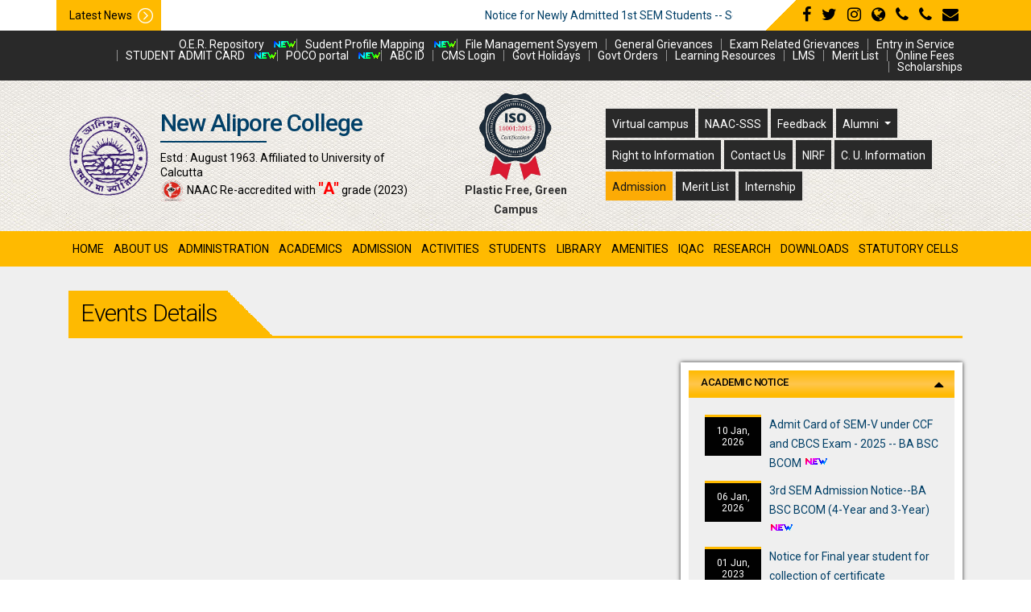

--- FILE ---
content_type: text/html; charset=UTF-8
request_url: https://newaliporecollege.ac.in/upcoming-events-details/197
body_size: 11072
content:
<!DOCTYPE html>
<html lang="en">
<head>
    <meta name="google-site-verification" content="SnMHe0NahtxP6rIqW-D2rYyowReps7oF9saNucS6FSQ" />
  <!-- Required meta tags -->
  <meta charset="utf-8">
  <meta http-equiv="X-UA-Compatible" content="IE=edge">
  
<meta name="title" content="New Alipore College Official Website" />
<meta name="description" content="New Alipore College was set up on 5th August 1963 as a Government Sponsored College on a large plot of land owned by the Government of West Bengal. The only building of the then Day College, constructed by the Public Works Department, was three-storied. Turned into four-storied much later, it still remains the main building of the College., New Alipore College, established in 1963, is an undergraduate college in Kolkata, West Bengal, India. It is affiliated with the University of Calcutta. The college campus is free from posters and plastic. The college is the seat of higher studies in the region." />
<meta name="keywords" content="New Alipore, College, New Alipore College, NAAC Re-accredited, L Block, New Alipore Kolkata - 700 053, West Bengal, India, newaliporecollege@yahoo.co.in, Humanities Department, Bengali,English,Education,Geography,History,Journalism and Mass Communication,Philosophy,Political Sciences,Sanskrit,Science Department,Mathematics,Anthropology,Botany,Chemistry,Computer Sciences,Economics,Electronics,Physics,Zoology,Commerce,Program at a Glance,Academic Calendar,admission,Subject Combination and Eligibility,Fees Structure,Scholarship,Online Admission,Admission Procedure,Eligibility Criteria,Important Dates,Intake Capacity,Required Documents,Dr. Jaydeep Sarangi Principal, New Alipore College Kolkata.,Contact,Estd : August 1963. Affiliated to University of Calcutta, Affiliated to University of Calcutta, Virtual campus, Feedback, Alumni, Right to Information, Contact Us, LMS, iqac, Academic Notice, Admission Notice, Upcoming Events, Placement Notice, Tender Notice, Our Mission, Vission & Objectives,Featured Events, Our Achievements,Our Facilities, Highlighted Courses" />
<meta name="viewport" content="width=device-width, initial-scale=1, shrink-to-fit=no">
<meta name="viewport" content="width=device-width, initial-scale=1">

<!-- Google Tag Manager -->
<script>(function(w,d,s,l,i){w[l]=w[l]||[];w[l].push({'gtm.start':
new Date().getTime(),event:'gtm.js'});var f=d.getElementsByTagName(s)[0],
j=d.createElement(s),dl=l!='dataLayer'?'&l='+l:'';j.async=true;j.src=
'https://www.googletagmanager.com/gtm.js?id='+i+dl;f.parentNode.insertBefore(j,f);
})(window,document,'script','dataLayer','GTM-MDX6R57');</script>
<!-- End Google Tag Manager -->

  <title>Welcome to New Alipore College Official Website</title>
  <script src="https://newaliporecollege.ac.in/static/common/js/common.js"></script>
  <link rel="shortcut icon" type="image/x-icon" href="https://newaliporecollege.ac.in/static/site/favicon.ico" />
  <!-- Fonts -->
  <link rel="stylesheet" href="https://cdnjs.cloudflare.com/ajax/libs/font-awesome/4.7.0/css/font-awesome.min.css" integrity="sha256-eZrrJcwDc/3uDhsdt61sL2oOBY362qM3lon1gyExkL0=" crossorigin="anonymous" />
  <link href="https://fonts.googleapis.com/css?family=Roboto:100,100i,300,300i,400,400i,500,500i,700,700i,900,900i&display=swap" rel="stylesheet">
  <!-- Bootstrap CSS -->
  <link rel="stylesheet" href="https://stackpath.bootstrapcdn.com/bootstrap/4.1.3/css/bootstrap.min.css" integrity="sha384-MCw98/SFnGE8fJT3GXwEOngsV7Zt27NXFoaoApmYm81iuXoPkFOJwJ8ERdknLPMO" crossorigin="anonymous">
  <!-- extra Plugins -->
  <link rel="stylesheet" href="https://cdnjs.cloudflare.com/ajax/libs/animate.css/3.5.2/animate.min.css" integrity="sha384-OHBBOqpYHNsIqQy8hL1U+8OXf9hH6QRxi0+EODezv82DfnZoV7qoHAZDwMwEJvSw" crossorigin="anonymous">
  <link rel="stylesheet" href="https://newaliporecollege.ac.in/static/site/css/jquery.fancybox.min.css" />
  <link rel="stylesheet" href="https://newaliporecollege.ac.in/static/site/css/jquery.simplyscroll.css" />
  <link rel="stylesheet" type="text/css" href="https://newaliporecollege.ac.in/static/site/css/slick.min.css">
  <!--<link rel="stylesheet" type="text/css" href="static/site/css/hover-min.css">-->
  <link rel="stylesheet" href="https://cdnjs.cloudflare.com/ajax/libs/OwlCarousel2/2.3.4/assets/owl.carousel.min.css" />
  <link rel="stylesheet" href="https://cdnjs.cloudflare.com/ajax/libs/OwlCarousel2/2.3.4/assets/owl.theme.default.min.css" />
  <link rel="stylesheet" href="https://cdnjs.cloudflare.com/ajax/libs/bxslider/4.2.15/jquery.bxslider.min.css" />
  <link rel="icon" type="image/x-icon" href="https://newaliporecollege.ac.in/static/site/images/logo.png">
  <!-- Custom CSS -->
  <link rel="stylesheet" type="text/css" href="https://newaliporecollege.ac.in/static/site/style.css">
</head>
<body class="">
<!-- Google Tag Manager (noscript) -->
<noscript><iframe src="https://www.googletagmanager.com/ns.html?id=GTM-MDX6R57"
height="0" width="0" style="display:none;visibility:hidden"></iframe></noscript>
<!-- End Google Tag Manager (noscript) -->

    <!--<div id="myModal" class="modal fade" role="dialog">
    <br><br><br>
    <div class="modal-dialog modal-lg">
        <div class="modal-content">
            <div class="modal-header">
                <button type="button" class="close" data-dismiss="modal" aria-hidden="true">&times;</button>
                <h4 class="kellySlab modal-title" id="myModalHeading"></h4>
            </div>
            <div id="myModalBody"></div>
        </div>
    </div>
  </div>-->
  
  <div class="modal fade" id="myModal" role="dialog">
    <div class="modal-dialog modal-lg">
      <div class="modal-content">
        
        <!-- Modal Header -->
        <div class="modal-header">
          <h4 class="modal-title" id="myModalHeading"></h4>
          <button type="button" class="close" data-dismiss="modal">×</button>
        </div>
        
        <!-- Modal body -->
        <div class="modal-body" id="myModalBody">
        </div>
        
        
      </div>
    </div>
  </div>

</div>

<div>
  <header class="header clearfix" id="header-fixed">
    <div class="clearfix latestNewsWrap">
        <div class="container">
            <div class="clearfix row align-items-center">
                <div class="col-lg-9 latestNews">
                    <span>Latest News</span>
                    <marquee class="marquee" onmouseover="this.stop();" onmouseout="this.start();">
                        &nbsp; <a href="https://newaliporecollege.ac.in/uploads/1758563466.pdf">Notice for Newly Admitted 1st SEM Students -- Semester wise Subject Detail   <img src="https://brsnc.in/images/newicon.gif"></a> &nbsp;||&nbsp; <a href="https://newaliporecollege.ac.in/uploads/1763288854.pdf">NOTICE FOR CHECKING CU REGISTRATION 2025 OF 1ST SEMESTER  <img src="https://brsnc.in/images/newicon.gif"></a> &nbsp;||&nbsp; <a href="https://newaliporecollege.ac.in/uploads/1767699699.pdf">3rd SEM Admission Notice--BA BSC BCOM (4-Year and 3-Year)  <img src="https://brsnc.in/images/newicon.gif"></a> &nbsp;                    </marquee>
                </div>
                <div class="col-lg-3 d-none d-lg-inline-block">
                    <div class="social text-right">
                        <a href="https://www.facebook.com/newaliporecollegeofficialpage/" target="_blank" title="facebook" class="fa fa-facebook"></a>
                        <a href="#" title="" class="fa fa-twitter"></a>
                        <a href="#" title="" class="fa fa-instagram"></a>
                        <a href="https://www.newaliporecollege.ac.in/" class="fa fa-globe"></a>
                        <a href="tel:+91-33-2407 1828" class="fa fa-phone"></a>
                        <a href="tel:tel:+91-33-2445 2131" class="fa fa-phone"></a>
                        <a href="mailto:newaliporecollege@yahoo.co.in" class="fa fa-envelope"></a>
                    </div>
                </div>
            </div>
        </div>
    </div>
    <div class="clearfix topBar">
        <div class="container">
            <div class="clearfix row align-items-center">
                <div class="col-md-12 topLinks">
                    <div class="social d-flex align-items-center d-lg-none">
                        <a href="#" title="" id="topbarMenu" class="navIconlink mr-auto"><i class="fa fa-navicon"></i></a>
                        <a href="https://www.facebook.com/newaliporecollegeofficialpage/" target="_blank" title="facebook" class="fa fa-facebook"></a>
                        <a href="#" title="" class="fa fa-twitter"></a>
                        <a href="#" title="" class="fa fa-instagram"></a>
                        <a href="https://newaliporecollege.ac.in" class="fa fa-globe"></a>
                        <a href="tel:9876543210" class="fa fa-phone"></a>
                        <a href="mailto:newaliporecollege@yahoo.co.in" class="fa fa-envelope"></a>
                    </div>
                    <ul class="nav justify-content-md-end" id="topbarNav">
                        <li><a href="https://newaliporecollege.ac.in/library/" target="_blank">O.E.R. Repository</a></li><img src="https://brsnc.in/images/newicon.gif">
                        <li><a href="https://newaliporecollege.ac.in/npcspm/students.php" target="_blank">Sudent Profile Mapping</a></li><img src="https://brsnc.in/images/newicon.gif">
                        <li><a href="https://newaliporecollege.ac.in/file_tracking" target="_blank">File Management Sysyem</a></li>
                        <li><a href="https://newaliporecollege.ac.in/grievance/" target="_blank">General Grievances</a></li>
                        <li><a href="https://newaliporecollege.ac.in//exam_grievance/" target="_blank">Exam Related Grievances</a></li>
                        <li><a href="https://e-exammantra.com/nac" title="" target="_blank">Entry in Service</a></li>
                        <!--<li ><a href="https://newaliporecollege.ac.in/admit_card" title="" >Student Admit Card </a></li><img src="https://brsnc.in/images/newicon.gif">-->
                        <li ><a href="https://newaliporecollege.ac.in/admit_card/" target="_blank" title="" >STUDENT ADMIT CARD</a></li><img src="https://brsnc.in/images/newicon.gif">
                        <li ><a href="https://newaliporecollege.ac.in/POCO/" target="_blank" title="" >POCO portal</a></li><img src="https://brsnc.in/images/newicon.gif">
                        <!--<li ><a href="https://newaliporecollege.ac.in/registration_form" title="" >Registration Form </a></li><img src="https://brsnc.in/images/newicon.gif">-->
                        <!--<li class="dropdown"><a href="" title="" class="dropdown-item">CU Question Paper 2020</a>-->
                        <!--<li class="dropdown"><a href="" title="" class="dropdown-item">Intermediate Exam 2020 </a>-->
                        <!--<li class="dropdown"><a href="#" title="" class="dropdown-item">Odd Sem Exam 2020-21 </a>-->
                                                <li class="dropdown"><a href="" class="dropdown-item">ABC ID</a><ul><li><a href="https://www.cuexamwindow.in/CandidateABC_ID.aspx" target="_blank">University Link</a></li><li><a href="https://newaliporecollege.ac.in//uploads/1742965020.pdf" target="_blank">The Banner</a></li><li><a href="https://newaliporecollege.ac.in/uploads/1742962022.pdf" target="_blank">The Flow Chart to create your ABC ID</a></li></ul></li><li><a href="https://cmserp.in/cms/?curl=nac&cmslogin=1" target="_blank">CMS Login</a></li><li class="dropdown"><a href="" class="dropdown-item">Govt Holidays</a><ul><li><a href="https://newaliporecollege.ac.in//uploads/1704125428.pdf" target="_blank">2024</a></li><li><a href="https://newaliporecollege.ac.in//uploads/1732339309.pdf" target="_blank">2025</a></li><li><a href="https://newaliporecollege.ac.in//uploads/1764267639.pdf" target="_blank">2026</a></li></ul></li><li class="dropdown"><a href="" class="dropdown-item">Govt Orders</a><ul><li><a href="https://newaliporecollege.ac.in//uploads/1675102305.pdf" target="_blank">List of Orders</a></li><li><a href="https://newaliporecollege.ac.in//uploads/1675102407.pdf" target="_blank">Notifications : 08 Mar 2019 to 24 Feb 2021</a></li><li><a href="https://newaliporecollege.ac.in//uploads/1675102442.pdf" target="_blank">Notifications : 13 Jul 2021 to 30 Jun 2022</a></li></ul></li><li class="dropdown"><a href="" class="dropdown-item">Learning Resources</a><ul><li><a href="https://sites.google.com/view/olr-wb-cbcs" target="_blank">Open Learning Resources, WB</a></li><li><a href="http://epgp.inflibnet.ac.in/" target="_blank">e-PG Pathsahala</a></li><li><a href="https://ndl.iitkgp.ac.in/" target="_blank">National Digital Library of India</a></li><li><a href="https://ai-for-all.in/#/home" target="_blank">AI for All</a></li></ul></li><li><a href="https://newaliporecollege.ac.in/lms/" target="_blank">LMS</a></li><li><a href="https://newaliporecollege.ac.in/uploads/1664021331.pdf" target="_blank">Merit List</a></li><li><a href="https://cmserp.in/cms/?curl=nac&cmsof=1" target="_blank">Online Fees</a></li><li class="dropdown"><a href="" class="dropdown-item">Scholarships</a><ul><li><a href="https://wbkanyashree.gov.in/" target="_blank">Kanyashree</a></li><li><a href="https://oasis.gov.in/" target="_blank">SC, ST, OBC Scholarship</a></li><li><a href="https://svmcm.wb.gov.in/" target="_blank">Swami Vivekananda Scholarship</a></li><li><a href="https://ananteducation.org/" target="_blank">Anant Merit Scholarship</a></li><li><a href="http://gpbirlaedufoundation.com/" target="_blank">G. P. BIRLA SCHOLARSHIP</a></li><li><a href="https://www.sitaramjindalfoundation.org/" target="_blank">Sitaram Jindal Scholarship</a></li><li><a href="https://cmrf.wb.gov.in/(S(igtlnafr2moo35hi0xi2qoha))/default.aspx" target="_blank">Nabanna Scholarship</a></li><li><a href="https://wbmdfcscholarship.in/" target="_blank">Aikyashree Scholarship</a></li><li><a href="https://scholarships.gov.in/" target="_blank">National Scholarship Portal</a></li><li><a href="https://www.loreal.com/en/india/articles/commitments/the-india-for-young-women-in-science-scholarship-programme/" target="_blank">Loreal Foundation Scholarship</a></li><li><a href="https://buildyourfuture.withgoogle.com/scholarships" target="_blank">GOOGLE Scholarship</a></li><li><a href="https://www.webexam.in/paramparik-scholarship-online-application-eligibility-selection-process/" target="_blank">Paramparik Scholarship</a></li><li><a href="https://jbnsts.ac.in/Home/sdgf8749854549sdf@sugfus.php" target="_blank">Jagadish Bose Scholarship</a></li><li><a href="https://www.kcmet.org/what-we-do-Scholarship-Grants.aspx" target="_blank">KC Mahindra Scholarship</a></li><li><a href="https://aalo.org.in/application-form.php" target="_blank">Aalo Scholarship</a></li><li><a href="https://www.faeaindia.org/" target="_blank">FAEA Scholarship</a></li><li><a href="http://sahujaintrust.timesofindia.com/" target="_blank">Sahu Jain Trust Scholarship</a></li><li><a href="https://www.glowandlovelycareers.in/en/scholarship-for-women" target="_blank">Fair & Lovely Scholarship</a></li><li><a href="https://www.maef.nic.in/" target="_blank">Moulana Aajad National Scholarship</a></li><li><a href="https://www.vidyasaarathi.co.in/Vidyasaarathi/scholarship" target="_blank">Vidyasarathi MPCL Scholarship</a></li><li><a href="https://www.webexam.in/asia-heart-foundation-udayer-pathey-scholarship/" target="_blank">Asia Heart Foundation Scholarship</a></li></ul></li>                        
                        

                        <!--<li><a href="https://cmserp.in/cms/?curl=nac&cmsoa=1" target="_blank" title="" class="dropdown-item" style="font-weight: 800;">Online Admission 2020-21 </a></li>    -->
                        
                        <!--<li><a href="#" title="">Online Admission</a></li>
                        <li class="dropdown"><a href="" title="" class="dropdown-item">Online Fees</a>
                            <ul>
                                <li><a href="#">Submenu</a></li>
                                <li class="dropdown"><a href="#" class="dropdown-item">Submenu</a>
                                    <ul>
                                        <li><a href="#">Submenu</a></li>
                                        <li><a href="#">Submenu</a></li>
                                        <li><a href="#">Submenu</a></li>
                                        <li><a href="#">Submenu</a></li>
                                        <li><a href="#">Submenu</a></li>
                                        <li><a href="#">Submenu</a></li>
                                    </ul>
                                </li>
                                <li><a href="#">Submenu</a></li>
                                <li><a href="#">Submenu</a></li>
                                <li><a href="#">Submenu</a></li>
                                <li><a href="#">Submenu</a></li>
                            </ul>
                        </li>
                        <li><a href="#" title="">Casual Admission</a></li>
                        <li><a href="#" title="">Merit List</a></li>
                        <li><a href="#" title="">Valid Applicants</a></li>
                        <li><a href="#" title="">LMS</a></li>
                        <li><a href="#" title="">CMS Login</a></li>
                        <li><a href="#" title="">Contact Us</a></li>-->
                    </ul>
                </div>
            </div>
        </div>
    </div>
    <div class="clearfix stickyHead">        
        <div class="clearfix logoBar">
            <div class="container">
                <div class="clearfix row align-items-center">
                    <div class="col-md-12 col-lg-5">
                        <div class="clearfix d-flex align-items-center">
                            <a href="https://newaliporecollege.ac.in/site" title="" class="logo">
                                <img src="https://newaliporecollege.ac.in/static/site/images/logo.png" alt="" width="200" height="100">
                            </a>
                            <span class="tagLine">
                                <span class="name">New Alipore College</span>
                                <small>Estd : August 1963. Affiliated to University of Calcutta<br/>
                                    <img src="https://newaliporecollege.ac.in/static/site/images/naac.png" alt="" width="30" height="30">	 NAAC Re-accredited with <span style="color: #ff0000; font-size: 20px;"><b>"A"</b></span> grade (2023)
                                </small>
                            </span> 	
                        </div>
                    </div>
                    <div class="col-md-12 col-lg-2 d-none d-md-inline-block">
                        <div class="text-center">
                         <img src="https://newaliporecollege.ac.in/static/site/images/iso.png" alt="" width="90" ><br>
                         <b>Plastic Free, Green Campus</b>
                     </div>
                 </div>
                 <div class="col-md-12 col-lg-5 d-lg-inline-block">
                     
                    <div class="clearfix">
                        <nav class="navbar navbar-expand-lg navbar-light " style="padding: 0px;">
                          
                          <button class="navbar-toggler" type="button" data-toggle="collapse" data-target="#navbarNavDropdown" aria-controls="navbarNavDropdown" aria-expanded="false" aria-label="Toggle navigation" style="background-color: #e5a700;">
                            <span class="navbar-toggler-icon" style="width: 1em;"></span>
                          </button>
                          <div class="collapse navbar-collapse" id="navbarNavDropdown">
                            <ul class="navbar-nav nav" >
                              <li class="nav-item active">
                                <a class="nav-link" href="#" style="color:#fff;margin-bottom: 3px;">Virtual campus</a>
                              </li>
                              <li class="nav-item">
                                <a class="nav-link" href="https://newaliporecollege.ac.in/naac_sss/" title="" target="_blank" style="color:#fff;margin-bottom: 3px;">NAAC-SSS</a>
                              </li>
                              <li class="nav-item">
                                <a class="nav-link" href="https://newaliporecollege.ac.in/feedback" style="color:#fff;margin-bottom: 3px;">Feedback</a>
                              </li>
                              <li class="nav-item dropdown">
                                <a class="nav-link dropdown-toggle" href="#" id="navbarDropdownMenuLink" role="button" data-toggle="dropdown" aria-haspopup="true" aria-expanded="false" style="color:#fff;margin-bottom: 3px;">
                                  Alumni
                                </a>
                                <div class="dropdown-menu" aria-labelledby="navbarDropdownMenuLink">
                                    <a class="dropdown-item" href="https://newaliporecollege.ac.in/members" >Members</a>
                                    <a class="dropdown-item" href="https://newaliporecollege.ac.in/alumni-registration">Registration Online</a>
                                    <a class="dropdown-item" href="https://newaliporecollege.ac.in/alumni-login">Login</a>
                                    <a class="dropdown-item" href="https://newaliporecollege.ac.in/alumni-gallery">Gallery</a>
                                    <a class="dropdown-item" href="https://newaliporecollege.ac.in/alumni-governing-body">Governing Body</a>
                                    <a class="dropdown-item" href="https://newaliporecollege.ac.in/alumni-activities">Alumni Activities</a>
                                </div>
                              </li>
                              <li class="nav-item">
                                <a class="nav-link" href="https://newaliporecollege.ac.in/page/right-to-information" style="color:#fff;margin-bottom: 3px;">Right to Information</a>
                              </li>
                              <li class="nav-item">
                                <a class="nav-link" href="https://newaliporecollege.ac.in/contact-us" style="color:#fff;margin-bottom: 3px;">Contact Us</a>
                              </li>
                              <li class="nav-item">
                                <a class="nav-link" href="https://newaliporecollege.ac.in/site/nirf_list" style="color:#fff;margin-bottom: 3px;">NIRF</a>
                              </li>
                              <li class="nav-item">
                                <a class="nav-link" href="https://newaliporecollege.ac.in/page/cu-information" style="color:#fff;margin-bottom: 3px;">C. U. Information
                                </a>
                              </li> 
                              <li class="nav-item">
                                <a class="nav-link blink-nav" href="https://nacadmission.in/" target="_blank" style="margin-bottom: 3px;">Admission
                                </a>
                              </li>
                              <li class="nav-item">
                                <a class="nav-link" href="" target="_blank" style="color:#fff; margin-bottom: 3px;">Merit List
                                </a>
                              </li>
                              <li class="nav-item">
                                <a class="nav-link" href="https://newaliporecollege.ac.in/page/internship" style="color:#fff;margin-bottom: 3px;">Internship</a>
                              </li>
                            </ul>
                          </div>
                        </nav>
                        
                                            </div>
                    <div class="clearfix conInfo d-flex align-items-center justify-content-end">

                    </div>
                </div>
            </div>
        </div>
    </div>
    <nav class="clearfix navBar">

                <div class="container">
            <a href="#" title="" id="mobNav" class="d-lg-none navIconlink"><i class="fa fa-navicon"></i></a>
            <ul class="nav justify-content-md-between" id="topNav">
                <li class="197"><a href="https://newaliporecollege.ac.in/" title="">Home</a></li>
                <li class="dropdown "><a href="JavaScript:Void(0)" title="" class="dropdown-item">About Us</a>
                    <ul>
                        <li><a href="https://newaliporecollege.ac.in/achievement">Achievement</a></li><li><a href="https://newaliporecollege.ac.in/page/best-practice-of-college">Best Practice of College</a></li><li><a href="https://newaliporecollege.ac.in/page/college-at-a-glance">College at a Glance</a></li><li><a href="https://newaliporecollege.ac.in/page/establishment-documents">Establishment Documents</a></li><li><a href="https://newaliporecollege.ac.in/page/history">History</a></li><li><a href="https://newaliporecollege.ac.in/page/human-value-and-professional-ethics">Human Value and Professional Ethics</a></li><li><a href="https://newaliporecollege.ac.in/principal-desk">Principal Desk</a></li><li><a href="https://newaliporecollege.ac.in/page/vision-mission">Vision Mission</a></li>                    </ul>
                </li>
                <li class="dropdown "><a href="JavaScript:Void(0)" title="" class="dropdown-item">administration</a>
                    <ul>
                        <li><a href="https://newaliporecollege.ac.in/page/administrative-committee">Administrative Committee</a></li><li><a href="https://newaliporecollege.ac.in/page/administrative-structure">Administrative Structure</a></li><li class="dropdown"><a href="" class="dropdown-item">Code of Conduct</a><ul><li><a href="https://newaliporecollege.ac.in/page/code-of-conduct-non-teaching-staff">Code of Conduct Non Teaching Staff</a></li><li><a href="https://newaliporecollege.ac.in/page/code-of-conduct-student">Code of Conduct Student</a></li><li><a href="https://newaliporecollege.ac.in/page/code-of-conduct-teacher">Code of Conduct Teacher</a></li></ul></li><li><a href="https://newaliporecollege.ac.in/governing-body">Governing Body</a></li><li><a href="https://newaliporecollege.ac.in/page/institutional-development-plan">Institutional Development Plan</a></li><li><a href="https://newaliporecollege.ac.in/page/list-of-holidays">List of Holidays</a></li><li><a href="https://newaliporecollege.ac.in/page/non-teaching-staff">Non Teaching Staff</a></li><li><a href="https://newaliporecollege.ac.in/page/teachers-council">Teachers Council</a></li>                    </ul>
                </li>
                <li class="dropdown "><a href="JavaScript:Void(0)" title="" class="dropdown-item">academics</a>
                    <ul>
                        <li><a href="https://newaliporecollege.ac.in/page/academic-calendar">Academic Calendar</a></li><li class="dropdown"><a href="" class="dropdown-item">Academic Departments</a><ul><li><a href="https://newaliporecollege.ac.in/department/commerce">Commerce</a></li><li class="dropdown"><a href="" class="dropdown-item">Humanities Department</a><ul><li><a href="https://newaliporecollege.ac.in/department/bengali--hons-">Bengali (Hons)</a></li><li><a href="https://newaliporecollege.ac.in/department/education">Education</a></li><li><a href="https://newaliporecollege.ac.in/department/english">English</a></li><li><a href="https://newaliporecollege.ac.in/department/geography">Geography</a></li><li><a href="https://newaliporecollege.ac.in/department/history">History</a></li><li><a href="https://newaliporecollege.ac.in/department/journalism-and-mass-communication">Journalism and Mass Communication</a></li><li><a href="https://newaliporecollege.ac.in/department/philosophy">Philosophy</a></li><li><a href="https://newaliporecollege.ac.in/department/political-science">Political Science</a></li><li><a href="https://newaliporecollege.ac.in/department/sanskrit">Sanskrit</a></li></ul></li><li class="dropdown"><a href="" class="dropdown-item">Science Department</a><ul><li><a href="https://newaliporecollege.ac.in/department/anthropology">Anthropology</a></li><li><a href="https://newaliporecollege.ac.in/department/botany">Botany</a></li><li><a href="https://newaliporecollege.ac.in/department/chemistry">Chemistry</a></li><li><a href="https://newaliporecollege.ac.in/department/computer-science">Computer Science</a></li><li><a href="https://newaliporecollege.ac.in/department/economics">Economics</a></li><li><a href="https://newaliporecollege.ac.in/department/electronics">Electronics</a></li><li><a href="https://newaliporecollege.ac.in/department/environmental-studies">Environmental Studies</a></li><li><a href="https://newaliporecollege.ac.in/department/mathematics">Mathematics</a></li><li><a href="https://newaliporecollege.ac.in/department/physics">Physics</a></li><li><a href="https://newaliporecollege.ac.in/department/zoology">Zoology</a></li></ul></li></ul></li><li><a href="https://newaliporecollege.ac.in/page/collaboration-and-mou">Collaboration and MoU</a></li><li><a href="https://newaliporecollege.ac.in/page/course-outcomes">Course Outcomes</a></li><li class="dropdown"><a href="" class="dropdown-item">Heritage Studies Cell</a><ul><li><a href="https://newaliporecollege.ac.in/page/activities">Activities</a></li><li><a href="https://newaliporecollege.ac.in/page/composition">Composition</a></li></ul></li><li><a href="https://newaliporecollege.ac.in/page/inclusive-learning">Inclusive Learning</a></li><li class="dropdown"><a href="" class="dropdown-item">Incubation</a><ul><li><a href="https://newaliporecollege.ac.in/page/business-proposals">Business Proposals</a></li><li><a href="https://newaliporecollege.ac.in/page/e-cell">E Cell</a></li><li><a href="https://newaliporecollege.ac.in/page/programmes">Programmes</a></li></ul></li><li><a href="https://newaliporecollege.ac.in/page/program-at-a-glance">Program at a Glance</a></li><li><a href="https://newaliporecollege.ac.in/page/program-outcomes">Program Outcomes</a></li><li><a href="https://newaliporecollege.ac.in/page/result">Result</a></li><li><a href="https://newaliporecollege.ac.in/page/soft-skills-programmes">Soft Skills Programmes</a></li><li><a href="https://newaliporecollege.ac.in/page/the-notion-of-a-nation">The Notion of a Nation</a></li>                    </ul>
                </li>
                <li class="dropdown "><a href="JavaScript:Void(0)" title="" class="dropdown-item">admission</a>
                    <ul>
                        <li><a href="https://newaliporecollege.ac.in/uploads/09052024125321_12546.pdf" target="_blank" title="">Subject Combinations</a></li><li><a href="https://newaliporecollege.ac.in/uploads/09052024125420_7853.pdf" target="_blank" title="">Eligibility Criteria</a></li><li><a href="https://newaliporecollege.ac.in/uploads/12102025060245_75967.pdf" target="_blank" title="">Important Dates</a></li><li><a href="https://newaliporecollege.ac.in/uploads/17052024125305_83804.pdf" target="_blank" title="">Intake Capacity</a></li><li><a href="https://newaliporecollege.ac.in/uploads/23082025125128_76274.pdf" target="_blank" title="">Fees Structure</a></li><li><a href="https://nacadmission.in/" target="_blank" title="">Online Admission</a></li><li><a href="https://newaliporecollege.ac.in/uploads/09052024010811_2560.pdf" target="_blank" title="">Document Required</a></li><li><a href="https://newaliporecollege.ac.in/uploads/12102025060135_41188.pdf" target="_blank" title="">Merit Point Calculation Criterion</a></li>                    </ul>
                                </li>
                <li class="dropdown "><a href="JavaScript:Void(0)" title="" class="dropdown-item">activities</a>
                    <ul>
                        <li><a href="https://newaliporecollege.ac.in/page/udbhas">Udbhas</a></li><li><a href="https://newaliporecollege.ac.in/page/banamahotsav">Banamahotsav</a></li><li><a href="https://newaliporecollege.ac.in/page/blood-donation-camp">Blood Donation Camp</a></li><li><a href="https://newaliporecollege.ac.in/career-counselling-placement-cell">Career Counselling & Placement Cell</a></li><li><a href="https://newaliporecollege.ac.in/page/cultural-activities">Cultural Activities</a></li><li><a href="https://newaliporecollege.ac.in/page/e-magazine">E-Magazine</a></li><li><a href="https://newaliporecollege.ac.in/page/educational-study-tours">Educational Study Tours</a></li><li><a href="https://newaliporecollege.ac.in/page/industry-visits">Industry Visits</a></li><li><a href="https://newaliporecollege.ac.in/page/ncc">NCC</a></li><li><a href="https://newaliporecollege.ac.in/page/nss">NSS</a></li><li><a href="https://newaliporecollege.ac.in/page/photography-club">Photography Club</a></li><li><a href="https://newaliporecollege.ac.in/page/protishruti">Protishruti</a></li><li><a href="https://newaliporecollege.ac.in/page/seminar-workshop">Seminar Workshop</a></li><li><a href="https://newaliporecollege.ac.in/page/sports-and-games">Sports and Games</a></li><li><a href="https://newaliporecollege.ac.in/page/vasanto-utsav">Vasanto Utsav</a></li>                    </ul>
                </li>
                <li class="dropdown "><a href="JavaScript:Void(0)" title="" class="dropdown-item">students</a>
                    <ul>
                        <li><a href="https://newaliporecollege.ac.in/page/campus-rules-and-regulation">Campus Rules and Regulation</a></li><li><a href="https://newaliporecollege.ac.in/page/games-and-sports">Games and Sports</a></li><li><a href="https://newaliporecollege.ac.in/page/rewards-and-achievements">Rewards and Achievements</a></li><li><a href="https://newaliporecollege.ac.in/page/skill-development-program">Skill Development Program</a></li><li><a href="https://newaliporecollege.ac.in/page/students-concession">Students Concession</a></li><li><a href="https://newaliporecollege.ac.in/page/students-council">Students Council</a></li><li><a href="https://newaliporecollege.ac.in/page/students-recognition">Students Recognition</a></li><li><a href="https://newaliporecollege.ac.in/page/students-supports-service">Students Supports Service</a></li><li><a href="https://newaliporecollege.ac.in/page/suggestion-redressal">Suggestion Redressal</a></li>                    </ul>
                </li>
                <li class="dropdown "><a href="JavaScript:Void(0)" title="" class="dropdown-item">library</a>
                    <ul>
                        <li class="dropdown"><a href="" class="dropdown-item">About Us</a><ul><li><a href="https://newaliporecollege.ac.in/page/mission">Mission</a></li><li><a href="https://newaliporecollege.ac.in/page/vision">Vision</a></li><li><a href="https://newaliporecollege.ac.in/page/general-rules-and-regulations">General Rules and Regulations</a></li><li><a href="https://newaliporecollege.ac.in/page/membership-and-circulation">Membership and Circulation</a></li><li><a href="https://newaliporecollege.ac.in/page/library-timing">Library Timing</a></li><li><a href="https://newaliporecollege.ac.in/page/library-staffs">Library Staffs</a></li></ul></li><li class="dropdown"><a href="" class="dropdown-item">Know Your Library</a><ul><li><a href="https://newaliporecollege.ac.in/page/library-at-a-glance">Library at a Glance</a></li><li><a href="https://newaliporecollege.ac.in/page/library-resources">Library Resources</a></li><li><a href="https://newaliporecollege.ac.in/page/services-and-facilities">Services and Facilities</a></li><li><a href="https://newaliporecollege.ac.in/page/library-guides">Library Guides</a></li></ul></li><li><a href="https://newaliporecollege.ac.in/page/online-catalogue-opac">Online Catalogue OPAC</a></li><li class="dropdown"><a href="" class="dropdown-item">E Library</a><ul><li><a href="https://newaliporecollege.ac.in/page/n-list">N List</a></li><li><a href="https://newaliporecollege.ac.in/page/wbcolor">WBCOLOR</a></li><li><a href="https://newaliporecollege.ac.in/page/online-resources">Online Resources</a></li></ul></li><li><a href="https://newaliporecollege.ac.in/page/gallery">Gallery</a></li><li><a href="https://newaliporecollege.ac.in/page/faq">FAQ</a></li><li><a href="https://newaliporecollege.ac.in/page/special-collections">Special Collections</a></li><li class="dropdown"><a href="" class="dropdown-item">Library Programmes</a><ul><li><a href="https://newaliporecollege.ac.in/page/information-literacy-programmes">Information Literacy Programmes</a></li><li><a href="https://newaliporecollege.ac.in/page/library-extension-programmes">Library Extension Programmes</a></li><li><a href="https://newaliporecollege.ac.in/page/social-outreach-programmes">Social Outreach Programmes</a></li></ul></li><li><a href="https://newaliporecollege.ac.in/page/library-mou-activities">Library MoU Activities</a></li><li><a href="https://newaliporecollege.ac.in/page/ask-librarian">Ask Librarian</a></li>                    </ul>
                </li>
                <li class="dropdown "><a href="JavaScript:Void(0)" title="" class="dropdown-item">amenities</a>
                    <ul>
                        <li><a href="https://newaliporecollege.ac.in/page/canteen">Canteen</a></li><li><a href="https://newaliporecollege.ac.in/page/cctv-surveillance">CCTV Surveillance</a></li><li><a href="https://newaliporecollege.ac.in/page/common-room">Common Room</a></li><li><a href="https://newaliporecollege.ac.in/page/e-adhyayan">E Adhyayan</a></li><li><a href="https://newaliporecollege.ac.in/page/green-barrier-free-disabled-friendly-campus">Green, Barrier free Disabled Friendly Campus</a></li><li><a href="https://newaliporecollege.ac.in/page/ict-enabled-classroom">ICT Enabled Classroom</a></li><li><a href="https://newaliporecollege.ac.in/page/indoor-games">Indoor Games</a></li><li><a href="https://newaliporecollege.ac.in/page/laboratories">Laboratories</a></li><li><a href="https://newaliporecollege.ac.in/page/library">Library</a></li><li><a href="https://newaliporecollege.ac.in/page/research-laboratory">Research Laboratory</a></li><li><a href="https://newaliporecollege.ac.in/page/wifi-campus">Wifi Campus</a></li>                    </ul>
                </li>
                <li class="dropdown "><a href="JavaScript:Void(0)" title="" class="dropdown-item">iqac</a>
                    <ul>
                        <li><a href="https://newaliporecollege.ac.in/page/action-taken-report">Action Taken Report</a></li><li><a href="https://newaliporecollege.ac.in/page/aqar">AQAR</a></li><li class="dropdown"><a href="" class="dropdown-item">Audit</a><ul><li><a href="https://newaliporecollege.ac.in/page/academic-audit">Academic Audit</a></li><li><a href="https://newaliporecollege.ac.in/page/administrative-audit">Administrative Audit</a></li><li><a href="https://newaliporecollege.ac.in/page/gender-audit">Gender Audit</a></li></ul></li><li><a href="https://newaliporecollege.ac.in/page/cultural-competence-building-cell">Cultural Competence Building Cell</a></li><li><a href="https://newaliporecollege.ac.in/page/future-plans">Future Plans</a></li><li class="dropdown"><a href="" class="dropdown-item">IQAC Activities</a><ul><li><a href="https://newaliporecollege.ac.in/page/bhasa-sangam">Bhasa Sangam</a></li><li><a href="https://newaliporecollege.ac.in/page/gender-sensitization">Gender Sensitization</a></li><li><a href="https://newaliporecollege.ac.in/page/intellectual-property-rights">Intellectual Property Rights</a></li><li><a href="https://newaliporecollege.ac.in/page/project-on-indian-history">Project on Indian History</a></li><li><a href="https://newaliporecollege.ac.in/page/seminars-conferences">Seminars & Conferences</a></li><li><a href="https://newaliporecollege.ac.in/page/student-satisfaction-survey">Student Satisfaction Survey</a></li></ul></li><li><a href="https://newaliporecollege.ac.in/page/iqac-core-committee">IQAC Core Committee</a></li><li><a href="https://newaliporecollege.ac.in/page/iqac-minutes">IQAC Minutes</a></li><li><a href="https://newaliporecollege.ac.in/page/iqac-sub-committee">IQAC Sub Committee</a></li><li><a href="https://newaliporecollege.ac.in/page/naac-peer-team-visit">NAAC Peer Team Visit</a></li><li><a href="https://newaliporecollege.ac.in/page/naac-ssr">NAAC SSR</a></li><li><a href="https://newaliporecollege.ac.in/page/news-letter">News Letter</a></li><li><a href="https://newaliporecollege.ac.in/page/policies">Policies</a></li>                        <li><a href="https://newaliporecollege.ac.in/uploads/Undertaking.pdf">IIQA Undertaking</a></li>
                    </ul>
                </li>
                <li class="dropdown rightMenu "><a href="JavaScript:Void(0)" title="" class="dropdown-item">research</a>
                    <ul>
                        <li><a href="https://newaliporecollege.ac.in/page/collaboration">Collaboration</a></li><li><a href="https://newaliporecollege.ac.in/page/faculty-as-resource-person">Faculty as Resource Person</a></li><li><a href="https://newaliporecollege.ac.in/page/new-arrivals-by-the-faculty">New Arrivals by the Faculty</a></li><li><a href="https://newaliporecollege.ac.in/page/policies-adopted-by-research-cell">Policies Adopted By Research Cell</a></li><li><a href="https://newaliporecollege.ac.in/page/publication">Publication</a></li><li><a href="https://newaliporecollege.ac.in/page/research-committee">Research Committee</a></li>                    </ul>
                </li>
                <li class="dropdown rightMenu "><a href="JavaScript:Void(0)" title="" class="dropdown-item">Downloads</a>
                    <ul>
                                                <li><a href="https://newaliporecollege.ac.in/downloads/prospectus">Prospectus</a></li><li><a href="https://newaliporecollege.ac.in/downloads/college-magazine">College Magazine</a></li><li><a href="https://drive.google.com/open?id=1LHsj73ruWkDxUVoJmAKZpQCCrewKXAaX" target="_blank">Concession Form</a></li><li><a href="https://newaliporecollege.ac.in/downloads/e-magazine">E Magazine</a></li>                    </ul>
                </li>
                <li class="dropdown rightMenu "><a href="JavaScript:Void(0)" title="" class="dropdown-item">Statutory Cells</a>
                    <ul>
                        <li><a href="https://newaliporecollege.ac.in/page/anti-ragging-cell">Anti Ragging Cell</a></li><li><a href="https://newaliporecollege.ac.in/page/anti-sexual-harassment-cell">Anti Sexual Harassment Cell</a></li><li><a href="https://newaliporecollege.ac.in/page/electoral-literacy-club">Electoral Literacy Club</a></li><li><a href="https://newaliporecollege.ac.in/page/grievance-redressal-cell">Grievance Redressal Cell</a></li><li><a href="https://newaliporecollege.ac.in/page/internal-complaint-cell">Internal Complaint Cell</a></li><li><a href="https://newaliporecollege.ac.in/page/nature-club">Nature Club</a></li><li><a href="https://newaliporecollege.ac.in/page/sc-st-obc-minority-cell">SC ST OBC Minority Cell</a></li>                        <!--<li><a href="" target="_blank">Electoral Literacy Club</a></li>-->
                    </ul>
                </li>
                
            </ul>
        </div>
    </nav>
</div>

</header>
<!-- header Ends -->
<!-- Banner -->
<section class="clearfix spacer os-animation grayBg" data-os-animation="fadeIn" data-os-animation-delay=".5s">
    <div class="container">
        <div class="clearfix row">
            <div class="col-md-12">
                <div class="clearfix title-wrap">
                    <h1 class="secTitle os-animation" data-os-animation="fadeInUp" data-os-animation-delay=".5s">Events Details </h1>
                    
                </div>
            </div>
            <div class="col-md-8">  
                <p><strong><h3></h3></strong></p>
                <div class="clearfix row">
                                    </div>
            </div>
            <div class="col-md-4 accorWhitebox">
                <div class="accordion os-animation" id="accordi1xample" data-os-animation="slideInLeft" data-os-animation-delay=".5s">
  <div class="card">
    
<div class="card-header" id="heading1">
  <h2 class="mb-0">
    <button class="btn btn-link notic-padding " type="button" data-toggle="collapse" data-target="#collapse1" aria-expanded="true" aria-controls="collapse1">
      Academic Notice
    </button>
  </h2>
</div>
<div id="collapse1" class="collapse show" aria-labelledby="heading1" data-parent="#accordi1xample">
  <div class="card-body">
    <ul class="clearfix scroller" id="">
      <li><span class="date">10 Jan,<br>2026</span><a target="_blank" href="https://newaliporecollege.ac.in/uploads/1768047731.pdf" class="notice-font-size newNotice">Admit Card of SEM-V under CCF and CBCS Exam - 2025 -- BA BSC BCOM </a></li><li><span class="date">06 Jan,<br>2026</span><a target="_blank" href="https://newaliporecollege.ac.in/uploads/1767699699.pdf" class="notice-font-size newNotice">3rd SEM Admission Notice--BA BSC BCOM (4-Year and 3-Year) </a></li><li><span class="date">01 Jun,<br>2023</span><a target="_blank" href="https://newaliporecollege.ac.in/uploads/1685622572.pdf" class="notice-font-size ">Notice for Final year student for collection of certificate </a></li>    </ul>
          <a href="https://newaliporecollege.ac.in/notice/academic" class="btn btn-default notice-font-size">View All</a>
         <a style="margin-right:10px;" href="https://newaliporecollege.ac.in/allnotice/academic" class="btn btn-default notice-font-size pull-left">View old</a>
  </div>
</div>
</div>
<div class="card">
  <div class="card-header" id="heading3">
    <h2 class="mb-0">
      <button class="btn btn-link notic-padding collapsed" type="button" data-toggle="collapse" data-target="#collapse3" aria-expanded="false" aria-controls="collapse3">
        Admission Notice
      </button>
    </h2>
  </div>
  <div id="collapse3" class="collapse " aria-labelledby="heading3" data-parent="#accordi1xample">
    <div class="card-body">
      <ul class="clearfix scroller" id="">
        
      </ul>
             <a style="margin-right:10px;" href="https://newaliporecollege.ac.in/allnotice/admission" class="btn btn-default notice-font-size pull-left">View old</a>
    </div>
  </div>
</div>

<div class="card">
  <div class="card-header" id="heading4">
    <h2 class="mb-0">
      <button class="btn btn-link notic-padding collapsed" type="button" data-toggle="collapse" data-target="#collapse5" aria-expanded="false" aria-controls="collapse5">
       Upcoming Events
     </button>
   </h2>
 </div>

 <div id="collapse5" class="collapse " aria-labelledby="heading5" data-parent="#accordi1xample">
  <div class="card-body">
        <ul class="clearfix scroller" id="scroller5">
               <li><span class="date">15&nbsp;Jan<br>2026</span><a target="_blank" href="https://newaliporecollege.ac.in/upcoming-events-details/416" class="notice-font-size">A 7-Day Workshop on Research Methodology</a></li>
                  <li><span class="date">10&nbsp;Jan<br>2026</span><a target="_blank" href="https://newaliporecollege.ac.in/upcoming-events-details/415" class="notice-font-size">Bartaman Yubosamajey Swami Vivekanander Dorshoner Praasangikota</a></li>
                  <li><span class="date">08&nbsp;Jan<br>2026</span><a target="_blank" href="https://newaliporecollege.ac.in/upcoming-events-details/411" class="notice-font-size">Orientation Workshop on NIRF Methodology & Parameters</a></li>
                  <li><span class="date">05&nbsp;Jan<br>2026</span><a target="_blank" href="https://newaliporecollege.ac.in/upcoming-events-details/413" class="notice-font-size">NIRF Workshop Programme Schedule</a></li>
                  <li><span class="date">04&nbsp;Jan<br>2026</span><a target="_blank" href="https://newaliporecollege.ac.in/upcoming-events-details/414" class="notice-font-size">Students' Week 2026</a></li>
                  <li><span class="date">03&nbsp;Jan<br>2026</span><a target="_blank" href="https://newaliporecollege.ac.in/upcoming-events-details/412" class="notice-font-size">Students' Week 2026</a></li>
            </ul>
        <a href="https://newaliporecollege.ac.in/upcoming-events" class="btn btn-default notice-font-size">View All</a>
       <a style="margin-right:10px;" href="https://newaliporecollege.ac.in/allevents" class="btn btn-default notice-font-size pull-left">View old</a>
 </div>
</div>
</div>

<div class="card">
  <div class="card-header" id="heading5">
    <h2 class="mb-0">
      <button class="btn btn-link notic-padding collapsed" type="button" data-toggle="collapse" data-target="#collapse4" aria-expanded="false" aria-controls="collapse4">
        Placement Notice
      </button>
    </h2>
  </div>
  <div id="collapse4" class="collapse " aria-labelledby="heading4" data-parent="#accordi1xample">
    <div class="card-body">
      <ul class="clearfix scroller" id="">
              </ul>
            <a style="margin-right:10px;" href="https://newaliporecollege.ac.in/allnotice/placement" class="btn btn-default notice-font-size pull-left">View old</a>
    </div>
  </div>
</div>

<div class="card">
  <div class="card-header" id="heading6">
    <h2 class="mb-0">
      <button class="btn btn-link notic-padding collapsed" type="button" data-toggle="collapse" data-target="#collapse2" aria-expanded="false" aria-controls="collapse2">
        Tender Notice
      </button>
    </h2>
  </div>
  <div id="collapse2" class="collapse " aria-labelledby="heading2" data-parent="#accordi1xample">
    <div class="card-body">
      <ul class="clearfix scroller" id="">
                        
      </ul>
            <a style="margin-right:10px;" href="https://newaliporecollege.ac.in/allnotice/tender" class="btn btn-default notice-font-size pull-left">View old</a>
    </div>
  </div>
</div>

</div>            </div>
        </div>
    </section>
        <!-- footer Starts -->
    <footer class="clearfix footer spacer pb-0">
    <div class="clearfix mainFooter">
        <div class="container">
            <div class="clearfix row">
                <div class="col-sm-6 col-lg-2">
                    <div class="clearfix footCol">
                        <h4 class="title">Important Links</h4>
                        <div class="clearfix">
                            <ul class="footNav">
                                <li><a href="https://newaliporecollege.ac.in/" title="">Home</a></li>
                                <li><a href="https://newaliporecollege.ac.in/photo-gallery" title="">Photo Gallery</a></li>
                                <li><a href="https://newaliporecollege.ac.in/contact-us" title="">Contact</a></li>
                            </ul>
                        </div>
                    </div>
                </div>
                <div class="col-sm-6 col-lg-4">
                    <div class="clearfix footCol">
                        <h4 class="title">About</h4>
                        <div class="clearfix">
                            <p>New Alipore College was set up on 5th August 1963 as a Government Sponsored College on a large plot of land owned by the Government of West Bengal. The only building of the then Day College, constructed by the Public Works Department, was three-storied. Turned into four-storied much later, it still remains the main building of the College.</p>
                        </div>
                    </div>
                </div>
                <div class="col-sm-6 col-lg-3">
                    <div class="clearfix footCol conInfo">
                        <h4 class="title">Contact</h4>
                        <div class="clearfix">
                            <p><i class="fa fa-map-marker"></i> L Block, New Alipore
Kolkata - 700 053, West Bengal, India</p>
                            <p><i class="fa fa-mobile"></i><a href="tel:+91-33-2407 1828">+91-33-2407 1828</a></p>
                            <p><i class="fa fa-mobile"></i><a href="tel:+91-33-2445 2131">+91-33-2445 2131</a></p>
                            <p><i class="fa fa-envelope"></i><a href="mailto:newaliporecollege@yahoo.co.in">newaliporecollege@yahoo.co.in</a></p>
                        </div>
                    </div>
                </div>
                <div class="col-sm-6 col-lg-3">
                    <div class="clearfix footCol">
                        <div class="clearfix">
                            <iframe src="https://www.google.com/maps/embed?pb=!1m18!1m12!1m3!1d3685.801734162561!2d88.32961821489549!3d22.51162078521415!2m3!1f0!2f0!3f0!3m2!1i1024!2i768!4f13.1!3m3!1m2!1s0x3a0270adcc386d09%3A0xce0fb604595e6749!2sConstruction!5e0!3m2!1sen!2sin!4v1573764557054!5m2!1sen!2sin" width="100%" height="250" frameborder="0" style="border:0;" allowfullscreen=""></iframe>
                        </div>
                    </div>
                </div>
            </div>
        </div>
    </div>
    <div class="clearfix copyRight">
        <div class="container">
            <div class="clearfix row">
                <div class="col-md-6">
                    <p>&copy; 2019  All Rights Reserved | Powered by Right Brains Technology</p>
                </div>
                <!--<div class="col-md-6 text-md-right">
                    <p><a href="#" title="">Terms & Conditions</a> | <a href="#" title="">Privacy Policy</a></p>
                </div>-->
            </div>
        </div>
    </div>
</footer>

</div>


</div>
<script src="https://code.jquery.com/jquery-1.11.3.min.js" integrity="sha256-7LkWEzqTdpEfELxcZZlS6wAx5Ff13zZ83lYO2/ujj7g=" crossorigin="anonymous"></script>
<script src="https://cdnjs.cloudflare.com/ajax/libs/popper.js/1.14.3/umd/popper.min.js" integrity="sha384-ZMP7rVo3mIykV+2+9J3UJ46jBk0WLaUAdn689aCwoqbBJiSnjAK/l8WvCWPIPm49" crossorigin="anonymous"></script>
<script src="https://stackpath.bootstrapcdn.com/bootstrap/4.1.3/js/bootstrap.min.js" integrity="sha384-ChfqqxuZUCnJSK3+MXmPNIyE6ZbWh2IMqE241rYiqJxyMiZ6OW/JmZQ5stwEULTy" crossorigin="anonymous"></script>
<!-- extra Plugins -->
<script src="https://cdnjs.cloudflare.com/ajax/libs/OwlCarousel2/2.3.4/owl.carousel.min.js"></script>
<script src="https://cdnjs.cloudflare.com/ajax/libs/bxslider/4.2.15/jquery.bxslider.min.js"></script>
<script src="https://newaliporecollege.ac.in/static/site/js/waypoints.min.js"></script>
<script src="https://cdnjs.cloudflare.com/ajax/libs/slick-carousel/1.9.0/slick.min.js"></script>
<script src="https://cdnjs.cloudflare.com/ajax/libs/fitvids/1.2.0/jquery.fitvids.min.js"></script>
<script src="https://cdnjs.cloudflare.com/ajax/libs/fancybox/3.5.6/jquery.fancybox.min.js"></script>
<script src="https://cdnjs.cloudflare.com/ajax/libs/jquery.matchHeight/0.7.2/jquery.matchHeight-min.js"></script>
<script src="https://cdnjs.cloudflare.com/ajax/libs/jquery-simplyscroll/2.1.1/jquery.simplyscroll.min.js"></script>
<script type="text/javascript" src="https://newaliporecollege.ac.in/static/site/js/jQuerySimpleCounter.js"></script>
<!--<script src="static/site/js/jquery.fitvids.js"></script>-->
<!-- Custom js - main.js -->
<script type="text/javascript" src="https://newaliporecollege.ac.in/static/site/js/main.js"></script>

<script>
  function get_notice_desc(id){
   var url ="https://newaliporecollege.ac.in/all-notice-description";
   var type ='post';
   var data = { id:id };
   $.ajax({
    url: url,
    type: type,
    data: data,
    /*dataType: "html",*/
    success: function (response) {
      $("#responsecontainer").html(response); 
               // console.log(response);
               
             }
           });
 }
</script>

<script>
$(document).ready(function(){
  $('ul li a,.secTitle,.nav-link').each(function() {
        var text = $(this).text();
        $(this).text(text.replace('Principal Desk', "Principal's Desk")); 
    });
    
});
</script>
<script type="text/javascript"> 
    $(document).ready(function(){
        /*$('#myModal').modal('show');*/
        $('#myModalvideo').modal('show');
       
        setTimeout(function(){
                 video.muted = TRUE;
            }, 5000)  
        /*$("#video_player")[0].autoplay = true;
        $('video').trigger('play');*/
    });

</script>
</body>

</html>



--- FILE ---
content_type: text/css
request_url: https://newaliporecollege.ac.in/static/site/style.css
body_size: 5314
content:
/*
font-family: 'Roboto Condensed', sans-serif;
font-family: 'Lobster', cursive;
light: 300;regular: 400;bold: 700;
GLOBAL STYLES
-------------------------------------------------- */
body { font-size: 14px; line-height: 24px; color: #323232; font-family: 'Roboto', sans-serif; font-weight: 400; }
img { max-width: 100%; height: auto; }
a { color: #013f67; transition: all ease-in-out .5s; }
.btn:hover, a:hover { text-decoration: none; color: #000000; }
.btn:focus, a:focus { text-decoration: none; outline: 0; }
.spacer { padding-top: 30px; padding-bottom: 30px; }
hr { }
h1 { font-size: 22px; }
h2 { font-size: 20px; }
h3 { font-size: 18px; }
h4 { font-size: 16px; }
h5 { font-size: 14px; }
h6 { font-size: 12px; }
.eventCarousel .owl-nav.disabled + .owl-dots{
    display:none;
}
@media (min-width:768px) {
	.spacer { padding-top: 30px; padding-bottom: 30px; }
	h1 { font-size: 30px; }
	h2 { font-size: 24px; }
	h3 { font-size: 20px; }
	h4 { font-size: 18px; }
	h5 { font-size: 16px; }
	h6 { font-size: 14px; }
}
@media (min-width:1360px) {
	.container { max-width: 1340px; }
}
.os-animation { opacity: 0; }
.os-animation.animated { opacity: 1; }
.gray-bg, .grayBg { background: #efefef; }
.white-bg { background: #ffffff; }
/* SOCIAL STYLING
-------------------------------------------------- */
.social { }
.social a { margin: 0 5px; font-size: 20px; line-height: 22px; }

/* BUTTON STYLING
-------------------------------------------------- */
.btn { border-radius: 0; padding: 10px 25px; text-transform: uppercase; font-weight: 500; letter-spacing: .5px; border: 0; transition: all ease-in-out .5s; }
.btn-default { background: #ffba00; color: #000000; border-bottom: 3px solid #000000; }
.btn-default:hover { background: #000000; color: #ffffff; border-bottom-color: #ffba00; }
.btn-feedback { display: inline-block; position: fixed; right: 0; top: 50%; transform: translateY(-50%); padding: 15px; z-index: 9; font-size: 14px; line-height: 14px; background: #000000; color: #ffffff; font-weight: 600; border-right: 3px solid #ffba00; }
.btn-feedback:hover { background: #ffba00; color: #000000; border-right-color: #000000; }

/* FORM STYLING
-------------------------------------------------- */
form { }
form label { }
form input, form select, form textarea, form .form-control { }
form input[type="submit"], form input[type="reset"], .btn-submit { }
form input[type="submit"]:hover, form input[type="reset"]:hover, .btn-submit:hover { }
.form { padding: 15px; background: #ffffff; }
textarea.form-control { height: calc(2.25rem + 2px); }
/* TABLE STYLING
-------------------------------------------------- */
table { border-collapse: collapse; width: 100%; }
th, td { text-align: left; padding: 8px; }
.table td { border: 1px solid #dee2e6; }
.table tr:nth-of-type(2n+1) {background-color: rgba(0,0,0,.05);}
.table tr:nth-child(2n){ background: #ffffff;}
.table th { background-color: #202020; color: #fefefe; font-weight: 900; }
.table-responsive { padding: 15px;  background: #ffffff; margin-bottom: 30px; }
.table-responsive .table { margin: 0; }

/* SUBMENU STYLING
-------------------------------------------------- */
@media (min-width:992px) {
	ul.nav ul { font-size: 14px; padding: 0; margin: 0; list-style: none; display: none; width: 220px; position: absolute; left: 0; top: 100%; z-index: 999; background: rgba(255, 186, 0, .9); border: solid #000000; border-width: 0 0 3px 0; display: block; padding: 0; border-radius: 0; -webkit-transform-origin: 0% 0%; -moz-transform-origin: 0% 0%; -ms-transform-origin: 0% 0%; -o-transform-origin: 0% 0%; transform-origin: 0% 0%; overflow: hidden; max-height: 0px; max-width: 0px; opacity: 0; -webkit-transform: scale(0); -moz-transform: scale(0); -ms-transform: scale(0); -o-transform: scale(0); transform: scale(0); -webkit-transition: -webkit-transform 0.5s ease, opacity 0.6s ease, max-height 0.6s step-end, max-width 0.6s step-end, padding 0.6s step-end; -o-transition: -o-transform 0.5s ease, opacity 0.6s ease, max-height 0.6s step-end, max-width 0.6s step-end, padding 0.6s step-end; transition: transform 0.5s ease, opacity 0.6s ease, max-height 0.6s step-end, max-width 0.6s step-end, padding 0.6s step-end; }
	ul.nav ul ul { left: 100%; top: 0; }
	ul.nav li.rightMenu > ul { left: auto; right: 0; }
	ul.nav li.rightMenu > ul ul { left: auto; right: 100%; }
	ul.nav ul li { border-bottom: 1px solid rgba(0, 0, 0, 0.22); }
	ul.nav li:hover > ul { display: block; overflow: visible; max-height: 1000px; max-width: 1000px; opacity: 1; -webkit-transform: scale(1); -moz-transform: scale(1); -ms-transform: scale(1); -o-transform: scale(1); transform: scale(1); -webkit-transition: -webkit-transform 0.5s ease, opacity 0.2s ease, max-height 0s step-end, max-width 0s step-end, padding 0s step-end; -o-transition: -o-transform 0.5s ease, opacity 0.2s ease, max-height 0s step-end, max-width 0s step-end, padding 0s step-end; transition: transform 0.5s ease, opacity 0.2s ease, max-height 0s step-end, max-width 0s step-end, padding 0s step-end; }
	ul.nav ul li a { color: #000000; padding: 10px 15px; display: block; }
	ul.nav ul li a.dropdown-item::before { content: '\f101'; font-family: 'FontAwesome'; margin-right: 5px; }
	ul.nav ul li.dropdown > a.dropdown-item::after { content: '\f105'; font-family: 'FontAwesome'; margin-left: 5px; float: right; }
	ul.nav ul li > a:hover, ul.nav ul li:hover > a { background: rgba(0, 0, 0, .9); font-weight: 500; color: #ffffff; }
}

/* HEADER STYLING
-------------------------------------------------- */
.header { background: url('images/bg-pat.jpg') repeat 0 0; }
.topBar { background: #292929; color: #ffffff; }
.topBar a { color: #ffffff; }
.topLinks { font-size: 14px; line-height: 14px; }
.topLinks ul.nav { padding: 10px 0; }
.topLinks ul.nav > li a { display: block; }
.topLinks ul.nav > li:hover > a { color: #ffba00; background: none; }
.topLinks ul.nav > li > a.dropdown-item { background: none; }
.topLinks ul.nav { }
@media (max-width:991px) {
	.topBar .nav { display: none; }
	.topLinks ul.nav .dropdown > ul { padding: 0 0 0 10px; margin: 0; list-style: none; }
	.topLinks ul.nav li { border-top: 1px dotted rgba(255, 255, 255, .2); }
	.topLinks ul.nav > li a { padding: 5px 10px; }
	.topLinks ul.nav > li:hover { border-color: #ffba00; }
	.topLinks ul.nav > li:hover a { color: #ffba00; }
}
@media (min-width:992px) {
	.topLinks ul.nav > li { border-left: 1px solid rgba(255, 255, 255, .5); }
	.topLinks ul.nav > li:first-child { border-left: 0; }
	.topLinks ul.nav > li > a { padding: 0px 10px; }
	.topLinks ul.nav > li:last-child > a { padding-right: 0; }
}

/* logobar */
.logoBar { padding: 15px 0; }
.logo { margin-right: 15px; }
.logo img { max-height: 100px; width: auto; }
.tagLine > .name { font-size: 30px; line-height: 34px; font-weight: 500; letter-spacing: -1px; display: block; padding-bottom: 10px; color: #013f67; }
.tagLine > .name::after { width: 40%; height: 2px; display: block; content: ''; background: #013f67; margin-top: 5px; }
.tagLine > small { font-size: 14px; line-height: 18px; font-weight: 400; display: block; color: #000; }
.logoBar ul.nav > li { margin: 0 2px; }
.logoBar ul.nav > li > a { padding: 5px 10px; display: block; border-radius: 0; box-shadow: 0 0 3px #ddd; background: #292929; color: #ffffff; border-top: 2px solid transparent }
.logoBar ul.nav > li:hover > a { background: #ffba00; color: #ffffff; border-top-color: #292929; }
.conInfo .fa { font-size: 20px; line-height: 30px; margin-right: 5px; text-align: center; color: #292929; }
.conInfo a { display: flex; align-items: center; margin: 20px 0 0 20px; }
@media (min-width:992px) {
	.logoBar ul.nav ul li a { padding: 5px 15px; }
}

/* navBar */
.navBar { background-color: #ffba00; color: #000000; padding: 0; margin: 0; }
.navBar.sticky { position: fixed; left: 0; right: 0; width: 100%; top: 0; z-index: 1000; }
.navBar a { color: #000000; }
.navBar ul { padding: 0; margin: 0; list-style: none; }
.navBar ul.nav > li > a { text-transform: uppercase; }
@media (max-width:991px) {
	.navIconlink { font-size: 24px; display: inline-block; padding: 5px; }
	#topNav { display: none; max-height: 300px; overflow-x: hidden; overflow-y: scroll; }
	.navBar ul li { border-top: 1px solid #ffd808; }
	.navBar ul li a { display: block; }
	.navBar ul li.dropdown a.dropdown-item { padding: 0; }
	.navBar ul li.dropdown a.dropdown-item::after { content: '\f103'; font-family: 'FontAwesome'; margin-right: 5px; float: right; }
	.navBar ul li.dropdown ul { padding-left: 15px; display: none; }
}
@media (min-width:992px) {
	.navBar ul.nav > li > a { padding: 10px 5px; display: block; position: relative; transition: all ease-in-out .5s; font-size: 12px; }
	.navBar ul.nav > li > a::before { content: ''; transition: all ease-in-out .5s; width: 0; height: 3px; position: absolute; left: 0; top: 0; background: #000000; }
	.navBar ul.nav > li > a::after { content: ''; transition: all ease-in-out .5s; width: 0; height: 0; border-style: solid; border-width: 0 10px 0px 10px; border-color: transparent transparent #ffffff transparent; position: absolute; bottom: 0; left: 50%; transform: translateX(-50%); }
	.navBar ul.nav > li:hover > a, .navBar ul.nav > li.active > a { background: none; }
	.navBar ul.nav > li:hover > a::before, .navBar ul.nav > li.active > a::before { width: 100%; }
	.navBar ul.nav > li:hover > a::after, .navBar ul.nav > li.active > a::after { border-width: 0 10px 10px 10px; }
}
@media (min-width:1200px) {
	.navBar ul.nav > li > a { font-size: 14px; }
}

/* latestNews */
.latestNewsWrap { padding: 0; }
.latestNewsWrap .social a { color: #000000 }
.latestNewsWrap .social a:hover { color: #ffffff; }
.latestNews { padding: 5px 15px 5px 135px; color: #000000; border: 0; line-height: 28px; height: 38px; }
.latestNews > span { position: absolute; left: 0; top: 0; height: 100%; background: #ffba00 url('images/gallery-ic.png') no-repeat right 10px center; line-height: 38px; width: 130px; padding: 0 30px 0 10px; text-align: center; }

/* .latestNews > span::after { content: ''; display: inline-block; width: 0; height: 0; border-style: solid; border-width: 19px 0 20px 15px; border-color: transparent transparent transparent #ffba00; position: absolute; right: -15px; top: 0; bottom: 0; } */
@media (min-width:992px) {
	.latestNewsWrap { background: #ffffff; background: -moz-linear-gradient(-45deg, #ffffff 0%, #ffffff 69%, #ffffff 75%, #ffba00 75%, #ffba00 100%); background: -webkit-linear-gradient(-45deg, #ffffff 0%, #ffffff 69%, #ffffff 75%, #ffba00 75%, #ffba00 100%); background: linear-gradient(135deg, #ffffff 0%, #ffffff 69%, #ffffff 75%, #ffba00 75%, #ffba00 100%); filter: progid:DXImageTransform.Microsoft.gradient(startColorstr='#ffffff', endColorstr='#ffba00', GradientType=1); }
}

/* FOOTER STYLING
-------------------------------------------------- */
.footer { background: #292929; color: #dddddd; font-size: 14px; font-weight: 300; }
.footer a { color: #dddddd; }
.footer a:hover { color: #ffba00; }
.footer .footCol { margin-bottom: 30px; }
.footer .title { font-weight: 600; text-transform: uppercase; color: #ffffff; }
.footer .title::after { content: ''; width: 60px; height: 2px; display: block; background: #ffba00; margin: 10px 0 20px 0; }
.footNav { padding: 0; margin: 0; list-style: none; }
.footNav li { position: relative; padding: 0 0 0 25px; }
.footNav li::before { content: '\f101'; font-family: 'FontAwesome'; position: absolute; left: 0; top: 0; }
.footer .conInfo p { position: relative; padding: 0 0 0 25px; }
.footer .conInfo .fa { color: #ffffff; position: absolute; left: 0; top: 0; line-height: 26px; }
.footer .conInfo .fa-envelope { font-size: 14px; }
.footer .conInfo a { margin: 0; }
.copyRight { border-top: 1px solid rgba(255, 255, 255, .5); padding: 20px 0 5px 0; background: #030303; margin-top: 30px; }

/* CONTENT AREA STYLING
-------------------------------------------------- */
.title-wrap { border-bottom: 3px solid #ffba00; margin: 0 0 30px 0; }
.pageTitle, .secTitle, .title { margin-top: 0; font-weight: 300; }
.secTitle { /*text-transform: capitalize;*/ letter-spacing: -1px; }
.title-wrap .secTitle { background: #ffba00; display: inline-block; padding: 10px 70px 10px 15px; position: relative; color: #000000; margin: 0; }
.title-wrap .secTitle::after { position: absolute; right: 0; top: 0; bottom: 0; content: ''; width: 60px; height: 100%; background: #ffba00; background: -moz-linear-gradient(45deg, #ffba00 0%, #ffba00 50%, #ffffff 50%, #ffffff 50%, #ffffff 100%); background: -webkit-linear-gradient(45deg, #ffba00 0%, #ffba00 50%, #ffffff 50%, #ffffff 50%, #ffffff 100%); background: linear-gradient(45deg, #ffba00 0%, #ffba00 50%, #ffffff 50%, #ffffff 50%, #ffffff 100%); filter: progid:DXImageTransform.Microsoft.gradient(startColorstr='#ffba00', endColorstr='#ffffff', GradientType=1); }
.gray-bg .title-wrap .secTitle::after, .grayBg .title-wrap .secTitle::after { background: #ffba00; background: -moz-linear-gradient(45deg, #ffba00 0%, #ffba00 50%, #efefef 50%, #efefef 50%, #ffffff 100%); background: -webkit-linear-gradient(45deg, #ffba00 0%, #ffba00 50%, #efefef 50%, #efefef 50%, #efefef 100%); background: linear-gradient(45deg, #ffba00 0%, #ffba00 50%, #efefef 50%, #efefef 50%, #efefef 100%); filter: progid:DXImageTransform.Microsoft.gradient(startColorstr='#ffba00', endColorstr='#efefef', GradientType=1); }

/* SIDEBAR STYLING
-------------------------------------------------- */
.sidebar { background: #efefef; }
.widget { margin-top: 30px; }
.widgetTitle { color: #000; margin-top: 0; margin-bottom: 20px; }
.widget-box { }
.widget a { }
.widget p { }
.widget ul { padding: 0; margin: 0; list-style: none; }
.widget li { position: relative; padding: 0 0 0 20px; margin-bottom: 5px; }
.widget li::before { content: '\f101'; font-family: 'FontAwesome'; position: absolute; left: 0; top: 0; }
@media (min-width:768px) {
	.widget:first-child { margin-top: 0; }
}

/* HOMEPAGE STYLING
-------------------------------------------------- */
.bannerWrap { background: #9de8f9; }
.bannerInner { padding: 10px; box-shadow: 0 0 5px #333; background: #ffffff; }
.carousel-control { opacity: 0; visibility: hidden; transition: all ease-in-out .5s; }
#homeBanner:hover .carousel-control { opacity: 1; visibility: visible; }

/* BOOTSTRAP CAROUSEL STYLING
-------------------------------------------------- */
.carousel-indicators li { background: #ffba00; width: 12px; height: 12px; }
.carousel-indicators li.active { background: #000000; }
.carousel-caption { background: rgb(0 0 0 / 36%);  bottom: 80px;padding-top: 0px; padding-bottom: 0px; }
.carousel-caption h6 { margin: 0; font-size: 20px; line-height: 36px; font-weight: 300; text-transform: capitalize; }

/* ACCORDION STYLING
-------------------------------------------------- */
.accordion {/*  padding: 5px; box-shadow: 0 0 3px #888; */ }
.notice-font-size { font-size: 14px !important; }
.accordion .card { background: #efefef; border-radius: 0; border: 0; }
.accordion .card-header { padding: 0; border-radius: 0; border-bottom-color: #000000; }
.accordion .card-header .btn { border-radius: 0; display: block; width: 100%; text-align: left; text-transform: uppercase; padding: 15px 25px; letter-spacing: -0.5px; font-weight: 500; color: #000000; background: #ffba00; background: -moz-linear-gradient(top, #ffba00 0%, #ffc64c 50%, #ffba00 90%); background: -webkit-linear-gradient(top, #ffba00 0%, #ffc64c 50%, #ffba00 90%); background: linear-gradient(to bottom, #ffba00 0%, #ffc64c 50%, #ffba00 90%); filter: progid:DXImageTransform.Microsoft.gradient(startColorstr='#ffba00', endColorstr='#ffba00', GradientType=0); }
.accordion .card-header .btn.collapsed { color: #ffffff; background: #292929; background: -moz-linear-gradient(top, #292929 0%, #4c4c4c 51%, #292929 100%); background: -webkit-linear-gradient(top, #292929 0%, #4c4c4c 51%, #292929 100%); background: linear-gradient(to bottom, #292929 0%, #4c4c4c 51%, #292929 100%); filter: progid:DXImageTransform.Microsoft.gradient(startColorstr='#292929', endColorstr='#292929', GradientType=0); }
.accordion .card-header .btn::after { content: '\f0d8'; font-family: 'FontAwesome'; float: right; font-size: 20px; line-height: 24px; }
.accordion .card-header .btn.collapsed::after { content: '\f0d7'; }
.accordion .card-header .btn:not(.collapsed) { pointer-events: none; }
.accordion .card-body .btn { padding: 5px 20px; float: right; margin: 0 0 12px 0; }
.boxWrap { margin-top: 30px; }
.boxWrap .title-wrap { margin: 0; }
.innerBox { background: #292929; color: #ffffff; padding: 15px 15px 50px; border-bottom: 5px solid #ffba00; }
.boxWrap .btnWrap { margin-top: -30px; }
.accordion .card-body .simply-scroll, .accordion .card-body .simply-scroll .simply-scroll-clip { height: 195px; }
.accordion .card-body img.new { max-width: 30px; display: inline-block !important; }
@media (min-width:1200px) {
	.accordion .card-body { min-height: 258px; padding: 20px 20px 50px 20px; position: relative; }
	.accordion .card-body .btn { /*position: absolute;*/ right: 20px; bottom: 20px; margin: 0; }
}

/* PRINCIPAL BOX STYLING
-------------------------------------------------- */
.principalBox { position: relative; text-align: center; font-weight: 300; }
.principalBox .iconBox { display: inline-block; margin: 0 auto; text-align: center; margin-bottom: -50px; border: 5px solid #292929; width: 135px; height: 135px; border-radius: 50%; overflow: hidden; }
.principalBox .textBox { background: #292929; color: #ffffff; padding: 40px 15px 35px; border-bottom: 5px solid #ffba00; border-radius: 5px 5px 0 0; }
.principalBox h4 { font-weight: 300; }
.principalBox h4::after { content: ''; width: 50px; height: 2px; display: block; background: #ffba00; margin: 10px auto; }
.principalBox .btn { margin-top: 25px; }

/* SIMPLY SCROLL STYLING
-------------------------------------------------- */
.simply-scroll, .simply-scroll .simply-scroll-clip { height: 173px; margin: 0; width: 100%; }
ul.scroller { padding: 0; margin: 0; list-style: none; }
ul.scroller li { height: auto; margin: 0 0 10px 0; position: relative; width: 100%; }
.accordion ul.scroller li { padding: 0 0 0 80px; min-height: 52px; height: auto; width: 100% !important; }
.accordion ul.scroller li > span { position: absolute; left: 0; top: 0; width: 70px; padding: 10px 5px; font-size: 12px; line-height: 14px; background: #000000; color: #ffffff; text-align: center; border-top: 3px solid #ffba00; }
.accordion ul.scroller li a.newNotice::after { content: url('https://newaliporecollege.ac.in/images/newicon.gif'); }

/* CMS AREA STYLING
-------------------------------------------------- */
.entry h1 { color: #0e7e89; font-weight: 600; text-transform: uppercase; }
.entry h2 { color: #202020; font-weight: 600; }
.entry h3 { color: #202020; }
.entry h4 { color: #202020; }
.entry h5 { color: #000000; font-weight: 600; letter-spacing: 1px; }
.entry h6 { color: #000000; font-weight: 600; letter-spacing: 1px; }
.entry img { border: 1px solid rgb(19, 72, 125); }
.entry img.alignleft { float: left; margin: 0 30px 15px 0; }
.entry img.alignright { float: right; margin: 0 0 15px 30px; }
.entry ul { padding: 0; margin: 0; list-style: none;}
.entry ul li { padding: 0 0 0 30px; position: relative; margin: 0 0 0 5px; }
.entry ul li::before { content: '\f138'; font-family: 'FontAwesome'; position: absolute; left: 0; top: 0; }
.entry imgBox { position: relative; float: left; }
/* galleryWrap STYLING
-------------------------------------------------- */
.galleryWrap { }
.galleryWrap .fancybox { width: 100%; height: 208px; display: none; position: relative; }
.galleryWrap .fancybox:first-child { display: block; }
.galleryWrap .fancybox .overlay { position: absolute; overflow: hidden; top: 0; left: 0; right: 0; bottom: 0; background-color: rgba(247, 147, 29, .8); opacity: 0; -webkit-transform: scale(0); -ms-transform: scale(0); transform: scale(0); -webkit-transition: all .4s ease-in-out; -o-transition: all .4s ease-in-out; transition: all .4s ease-in-out; text-align: center; display: flex; flex-wrap: wrap; align-items: center; justify-content: center; }
.galleryWrap .fancybox .overlay .fa { display: block; text-align: center; text-transform: uppercase; color: #fff; /* position: absolute; width: 100%; top: 50%; -webkit-transform: translateY(-50%); -ms-transform: translateY(-50%); transform: translateY(-50%); */ font-size: 16px; }
.galleryWrap .fancybox .overlay p { color: #fff; font-size: 14px; line-height: 18px; font-weight: 600; margin: 10px 0 0; }
.galleryWrap .fancybox .overlay > div { padding: 15px; }
.galleryWrap .fancybox .overlay::after { content: ""; position: absolute; border: 1px solid #fff; left: 10px; right: 10px; top: 10px; bottom: 10px; }
.galleryWrap .fancybox:hover > .overlay { opacity: 1; -webkit-transform: scale(1); -ms-transform: scale(1); transform: scale(1); }
.galleryWrap .fancybox img { width: 100%; height: 208px; max-width: inherit; }
.fancybox-caption { }
.fancybox-caption::after { display: none; }
.fancybox-caption .fancybox-caption__body { font-size: 24px; line-height: 28px; font-weight: 300; text-align: center; }

/* NEWSBOX STYLING
-------------------------------------------------- */
.newsBox-wrap { margin: 0; display: block; position: static; }
.newsBox-wrap .newsBox { margin-bottom: 26px; min-height: 82px; margin-top: 2px; }
.newsBox-wrap .newsBox.active { background: rgba(255, 255, 255, .3); }
.newsBox-wrap .newsBox.active h5 { color: #ffc107; }
.newsBox .newsContent { margin-top: 25px; position: relative; margin-top: 0; padding-left: 100px; }
.newsBox .date { position: absolute; background: #202020; text-align: center; font-size: 14px; color: #ffffff; padding: 10px 5px; line-height: 26px; z-index: 3; width: 80px; height: 80px; left: 0; bottom: auto; top: 0; }
.newsBox .date::before { content: ''; position: absolute; left: 0; top: 0; -webkit-clip-path: polygon(100% 0, 0% 100%, 0 0); clip-path: polygon(100% 0, 0% 100%, 0 0); background: #ffba00; width: 100%; height: 100%; z-index: -1; -ms-transition: .4s; -o-transition: .4s; -moz-transition: .4s; -webkit-transition: .4s; transition: .4s; }
.newsBox:hover .date::before, .newsBox.active .date::before { -webkit-clip-path: polygon(100% 6%, 0% 100%, 100% 100%); clip-path: polygon(100% 6%, 0% 100%, 100% 100%); }
.newsBox .date span { display: block; font-size: 26px; font-weight: 700; }
.newsBox .newsContent h3 { margin: 0 0 10px; }
.newsBox .newsContent p { margin: 0; }

/* OWL CAROUSEL STYLING
-------------------------------------------------- */
.owl-theme .owl-dots .owl-dot span { width: 12px; height: 12px; border-radius: 0; margin: 3px; background: #ffba00; }
.owl-theme .owl-dots .owl-dot.active span { background: #000000; }
.eventCarousel .owl-nav.disabled + .owl-dots { position: absolute; top: -60px; right: 0; margin: 0; }

/* FEATURED EVENT STYLING
-------------------------------------------------- */
.eventCarousel .item { position: relative; height: 192px; overflow: hidden; }
.eventCarousel .item .textBox { position: absolute; bottom: 0; width: 100%; background: rgba(0, 0, 0, .8); color: #fff; padding: 15px; margin: 0; }
.eventCarousel .item .textBox h6 { margin: 0; font-weight: 400; }

/* ACHIEVEMENT STYLING
-------------------------------------------------- */
.achievementsSlider { padding: 0; margin: 0; /*background: #13637d;*/ background: url('images/achivements.jpg') no-repeat 0 0 / cover; color: #ffffff; border: 1px solid #13637d; padding: 20px 15px; overflow: hidden; }
.achievementsSlider li { display: block; color: #ffc868; padding: 0; font-style: italic; background: url('images/links-arrow-light.png') no-repeat 8px 20px; font-family: 'Exo 2', sans-serif; font-weight: 300; }
.achievementsSlider li a { color: #ffc868; }
.achievementsSlider li a:hover { color: #ffffff; }
.achievementsSlider .simply-scroll { height: 220px; }
.achievementsSlider .simply-scroll .simply-scroll-clip { height: 220px; }
.achievementsSlider .simply-scroll .simply-scroll-list li { height: auto; margin-bottom: 20px; padding-left: 30px; position: relative; width: 100%; }
.achievementsSlider .simply-scroll .simply-scroll-list li::before { content: '\f0a4'; font-family: 'FontAwesome'; position: absolute; left: 0; top: 0; }

/* SERVICEBOX STYLING
-------------------------------------------------- */
.serviceBox { position: relative; padding-left: 100px; padding-bottom: 20px; }
.serviceBox a { color: #202020; }
.serviceBox .icon { position: absolute; background: #202020; text-align: center; color: #ffffff; padding: 10px 5px; z-index: 3; width: 80px; height: 80px; left: 0; bottom: auto; top: 0; font-size: 42px; line-height: 50px; }
.serviceBox .icon::before { content: ''; position: absolute; left: 0; top: 0; -webkit-clip-path: polygon(100% 0, 0% 100%, 0 0); clip-path: polygon(100% 0, 0% 100%, 0 0); background: #ffba00; width: 100%; height: 100%; z-index: -1; -ms-transition: .4s; -o-transition: .4s; -moz-transition: .4s; -webkit-transition: .4s; transition: .4s; }
.serviceBox:hover .icon::before { -webkit-clip-path: polygon(100% 6%, 0% 100%, 100% 100%); clip-path: polygon(100% 6%, 0% 100%, 100% 100%); }
.serviceBox h3 { font-weight: 500; margin: 0 0 15px 0; text-transform: uppercase; color: #202020; }
.serviceBox:hover h3 a { color: #ffba00; }

/* TAB STYLING
-------------------------------------------------- */
.tabWrap { }
.tabWrap .nav-tabs { }
.tabWrap .nav-tabs > li { -ms-flex: 1 1 auto !important; flex: 1 1 auto !important; }
.tabWrap .nav-tabs > li > a { padding: 10px 25px; display: block; background: #282828; text-align: center; color: #fff; border: 1px solid #666; }
.tabWrap .nav-tabs > li > a.active { background: #ffba00; }
.tabWrap .tab-content { padding: 25px 20px; background: #efefef; }
.courseList { padding: 0; margin: 0; list-style: none; }
.courseList li { position: relative; padding: 0 15px 5px 25px; width: 50%; }
.courseList li::before { content: '\f06c'; font-family: 'FontAwesome'; position: absolute; left: 0; top: 0; color: #ffba00; }
@media (max-width:991px) {
	.tabWrap { margin-bottom: 30px; }
}

/* TAB STYLING
-------------------------------------------------- */
#v-pills-tab .nav-link { background-color: #fff; margin: 2px 0; }
#v-pills-tab .nav-link.active, .verticalTab .show > .nav-link { color: #080808; background-color: #feba01; }
.blink-nav{
    color:#fff;
    animation-name: blink;
    animation-duration: 1s;
    animation-iteration-count: infinite;
    animation-direction: alternate;
}
@keyframes blink {
  0%   {background-color:#dc1a32; color:#fff;}
  50% {background-color:#ffba00; color:#000;}
  100% {background-color:#000; color:#fff;}
}

/* SERVING STYLING
-------------------------------------------------- */
.servingList img { display: block; border-radius: 50%; transition: all ease-in-out .5s; width: 150px; height: 150px; margin: 0 auto; }
.servingList span.count { font-size: 30px; line-height: 34px; margin: 15px 0 0; display: block; font-weight: 700; }
.servingList p { margin: 0; padding: 5px; background: #000000; color: #ffffff; }
.servingList:hover img { border: 5px solid #ffba00; }
.servingList:hover p { background: #ffba00; }
.notic-padding { padding: 5px 15px !important; font-size: 13px; }
@media (max-width:1199px) {
	.servingList { margin-bottom: 30px; }
}

/* EXTRA
---------------------------------------------------------------- */
.teacher-list { margin-bottom: 30px; }
.staff2 { margin-bottom: 0px; height: 100%; text-align: center; border: 1px solid #ddd; padding: 15px; background: #f9f9f9; box-shadow: 0 0 2px #ddd; }
.staff2 .pic { overflow: hidden; display: block; width: 150px; height: 150px; margin: 0 auto; }
.staff2 h3 { text-transform: capitalize; font-weight: 500; margin: 15px 0 0; font-size: 20px; }
.staff2 p { margin: 0 0 5px 0; }
.staff2 .btn { margin: 0; letter-spacing: 0; padding: 10px 15px; }
.multitap { border-radius: .25rem !important; font-size: 13px !important; letter-spacing: 0 !important; padding: 10px 25px !important; }
.card-header { border: 0px; margin-bottom: 1px; }
.bg-info { background-color: #040404 !important; color: #fff; }
.btn-tbl-color:hover { text-decoration: none; background-color: #000; color: #fff; }
.galleryWrap.shadow { box-shadow: 0 0 2px #888888; background: #ffffff; }
.galleryWrap.shadow .caption { text-align: center; padding:  5px 15px; display: block; font-weight: 600; line-height: 18px; }
.accorWhitebox .accordion {padding: 10px; box-shadow: 0 0 5px #333; background: #ffffff; }
.bx-wrapper { border: 0; box-shadow: none; background: none; margin: 0; }
.bx-wrapper .bx-viewport { min-height: 180px; }
